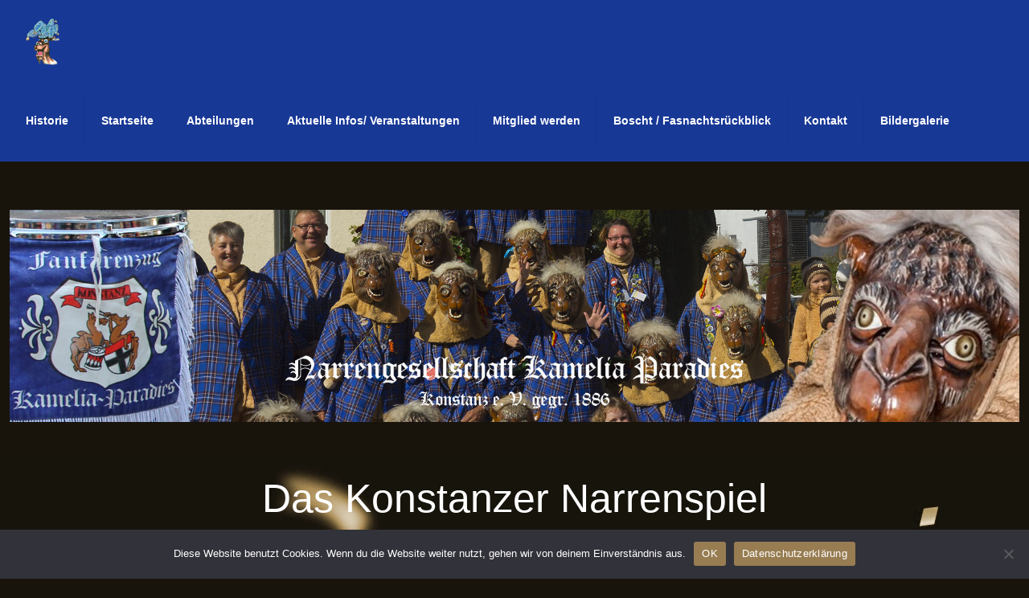

--- FILE ---
content_type: text/css
request_url: https://www.kamelia-paradies.de/wp-content/uploads/betheme/css/post-103.css?ver=1768973444
body_size: 210
content:
.mcb-section .mcb-wrap .mcb-item-hh6n0zyo .column_attr{text-align:center;}.mcb-section .mcb-wrap .mcb-item-hh6n0zyo .mcb-column-inner-hh6n0zyo{padding-top:30px;}.mcb-section .mcb-wrap .mcb-item-a7kb12l6l .mfn-divider-inner{--mfn-divider-gap-top:20px;--mfn-divider-gap-bottom:20px;}.mcb-section .mcb-wrap-i67dwbvc9 > .mcb-wrap-inner-i67dwbvc9{background-color:#18140C;}section.mcb-section-xnj575o7n{background-image:url(https://dev.kamelia-paradies.de/wp-content/uploads/2024/11/Hintergrund2.webp#146);background-position:center;}.mcb-section .mcb-wrap .mcb-item-7so2pwss .mfn-divider-inner{--mfn-divider-gap-top:20px;--mfn-divider-gap-bottom:20px;}.mcb-section .mcb-wrap .mcb-item-c1drdkv8d .mfn-divider-inner{--mfn-divider-gap-top:20px;--mfn-divider-gap-bottom:20px;}.mcb-section .mcb-wrap .mcb-item-fp1kg21au .column_attr{text-align:center;}.mcb-section .mcb-wrap .mcb-item-udh6mbq9g .mfn-divider-inner{--mfn-divider-gap-top:20px;--mfn-divider-gap-bottom:20px;}.mcb-section .mcb-wrap .mcb-item-lwsj2v10n .column_attr{text-align:center;}.mcb-section .mcb-wrap .mcb-item-f8osneiw .column_attr{text-align:center;}